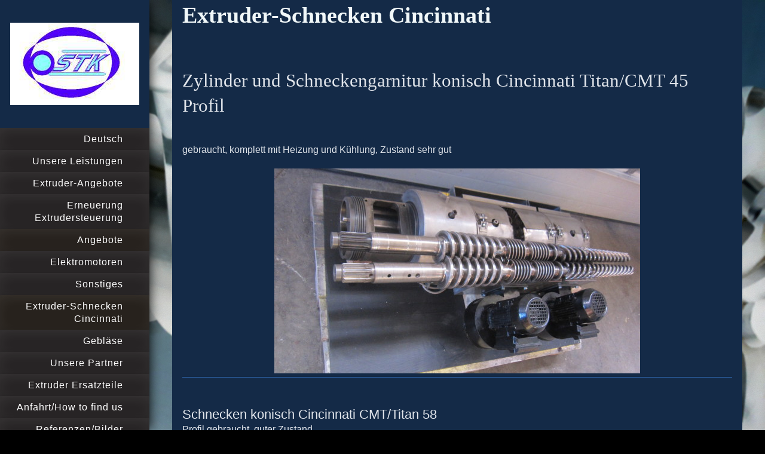

--- FILE ---
content_type: text/html; charset=UTF-8
request_url: https://www.stk-extrutec.at/deutsch/angebote/extruder-schnecken-cincinnati/
body_size: 4466
content:
<!DOCTYPE html>
<html lang="de"  ><head prefix="og: http://ogp.me/ns# fb: http://ogp.me/ns/fb# business: http://ogp.me/ns/business#">
    <meta http-equiv="Content-Type" content="text/html; charset=utf-8"/>
    <meta name="generator" content="IONOS MyWebsite"/>
        
    <link rel="dns-prefetch" href="//cdn.website-start.de/"/>
    <link rel="dns-prefetch" href="//105.mod.mywebsite-editor.com"/>
    <link rel="dns-prefetch" href="https://105.sb.mywebsite-editor.com/"/>
    <link rel="shortcut icon" href="//cdn.website-start.de/favicon.ico"/>
        <title>STK Steinberger - Extruder-Schnecken Cincinnati</title>
    
    <style type="text/css">@media screen and (min-device-width: 1024px) {
            .mediumScreenDisabled { display:block }
            .smallScreenDisabled { display:block }
        }
        @media screen and (max-device-width: 1024px) { .mediumScreenDisabled { display:none } }
        @media screen and (max-device-width: 568px) { .smallScreenDisabled { display:none } }
                @media screen and (min-width: 1024px) {
            .mobilepreview .mediumScreenDisabled { display:block }
            .mobilepreview .smallScreenDisabled { display:block }
        }
        @media screen and (max-width: 1024px) { .mobilepreview .mediumScreenDisabled { display:none } }
        @media screen and (max-width: 568px) { .mobilepreview .smallScreenDisabled { display:none } }</style>
    <meta name="viewport" content="width=1025"/>

<meta name="format-detection" content="telephone=no"/>
        <meta name="robots" content="index,follow"/>
        <link href="//cdn.website-start.de/templates/2130/style.css?1763478093678" rel="stylesheet" type="text/css"/>
    <link href="https://www.stk-extrutec.at/s/style/theming.css?1706620741" rel="stylesheet" type="text/css"/>
    <link href="//cdn.website-start.de/app/cdn/min/group/web.css?1763478093678" rel="stylesheet" type="text/css"/>
<link href="//cdn.website-start.de/app/cdn/min/moduleserver/css/de_DE/common,shoppingbasket?1763478093678" rel="stylesheet" type="text/css"/>
    <link href="//cdn.website-start.de/app/cdn/min/group/mobilenavigation.css?1763478093678" rel="stylesheet" type="text/css"/>
    <link href="https://105.sb.mywebsite-editor.com/app/logstate2-css.php?site=514180636&amp;t=1768823239" rel="stylesheet" type="text/css"/>

<script type="text/javascript">
    /* <![CDATA[ */
var stagingMode = '';
    /* ]]> */
</script>
<script src="https://105.sb.mywebsite-editor.com/app/logstate-js.php?site=514180636&amp;t=1768823239"></script>

    <link href="//cdn.website-start.de/templates/2130/print.css?1763478093678" rel="stylesheet" media="print" type="text/css"/>
    <script type="text/javascript">
    /* <![CDATA[ */
    var systemurl = 'https://105.sb.mywebsite-editor.com/';
    var webPath = '/';
    var proxyName = '';
    var webServerName = 'www.stk-extrutec.at';
    var sslServerUrl = 'https://www.stk-extrutec.at';
    var nonSslServerUrl = 'http://www.stk-extrutec.at';
    var webserverProtocol = 'http://';
    var nghScriptsUrlPrefix = '//105.mod.mywebsite-editor.com';
    var sessionNamespace = 'DIY_SB';
    var jimdoData = {
        cdnUrl:  '//cdn.website-start.de/',
        messages: {
            lightBox: {
    image : 'Bild',
    of: 'von'
}

        },
        isTrial: 0,
        pageId: 919277626    };
    var script_basisID = "514180636";

    diy = window.diy || {};
    diy.web = diy.web || {};

        diy.web.jsBaseUrl = "//cdn.website-start.de/s/build/";

    diy.context = diy.context || {};
    diy.context.type = diy.context.type || 'web';
    /* ]]> */
</script>

<script type="text/javascript" src="//cdn.website-start.de/app/cdn/min/group/web.js?1763478093678" crossorigin="anonymous"></script><script type="text/javascript" src="//cdn.website-start.de/s/build/web.bundle.js?1763478093678" crossorigin="anonymous"></script><script type="text/javascript" src="//cdn.website-start.de/app/cdn/min/group/mobilenavigation.js?1763478093678" crossorigin="anonymous"></script><script src="//cdn.website-start.de/app/cdn/min/moduleserver/js/de_DE/common,shoppingbasket?1763478093678"></script>
<script type="text/javascript" src="https://cdn.website-start.de/proxy/apps/ie7nah/resource/dependencies/"></script><script type="text/javascript">
                    if (typeof require !== 'undefined') {
                        require.config({
                            waitSeconds : 10,
                            baseUrl : 'https://cdn.website-start.de/proxy/apps/ie7nah/js/'
                        });
                    }
                </script><script type="text/javascript" src="//cdn.website-start.de/app/cdn/min/group/pfcsupport.js?1763478093678" crossorigin="anonymous"></script>    <meta property="og:type" content="business.business"/>
    <meta property="og:url" content="https://www.stk-extrutec.at/deutsch/angebote/extruder-schnecken-cincinnati/"/>
    <meta property="og:title" content="STK Steinberger - Extruder-Schnecken Cincinnati"/>
                <meta property="og:image" content="https://www.stk-extrutec.at/s/misc/logo.jpg?t=1766410053"/>
        <meta property="business:contact_data:country_name" content="Deutschland"/>
    <meta property="business:contact_data:street_address" content="Schwarzensee 6"/>
    <meta property="business:contact_data:locality" content="Neuhaus"/>
    
    <meta property="business:contact_data:email" content="info@stk-extrutec.at"/>
    <meta property="business:contact_data:postal_code" content="2565"/>
    <meta property="business:contact_data:phone_number" content="+43 676 3265578"/>
    
    
</head>


<body class="body diyBgActive  cc-pagemode-default diyfeSidebarLeft diy-layout-fullWidth diy-market-de_DE" data-pageid="919277626" id="page-919277626">
    
    <div class="diyw">
        <div class="diyweb">
	<div class="diywebSecondary diyfeCA diyfeCA3">
		<div class="diywebLogoArea diyfeCA diyfeCA1">
			
    <style type="text/css" media="all">
        /* <![CDATA[ */
                .diyw #website-logo {
            text-align: center !important;
                        padding: 0px 0;
                    }
        
                /* ]]> */
    </style>

    <div id="website-logo">
            <a href="https://www.stk-extrutec.at/"><img class="website-logo-image" width="216" src="https://www.stk-extrutec.at/s/misc/logo.jpg?t=1766410053" alt=""/></a>

            
            </div>


		</div>
		<!--
		<div class="diywebAppWrapper diyfeCA diyfeCA2">
			<div id="diywebAppContainer1st"></div>
		</div>
		-->
		<div class="diywebMainNavigation diyfeCA diyfeCA2">
			<div class="webnavigation"><ul id="mainNav1" class="mainNav1"><li class="navTopItemGroup_1"><a data-page-id="919258702" href="https://www.stk-extrutec.at/" class="parent level_1"><span>Deutsch</span></a></li><li><ul id="mainNav2" class="mainNav2"><li class="navTopItemGroup_1"><a data-page-id="919258708" href="https://www.stk-extrutec.at/deutsch/unsere-leistungen/" class="level_2"><span>Unsere Leistungen</span></a></li><li class="navTopItemGroup_1"><a data-page-id="923970085" href="https://www.stk-extrutec.at/deutsch/extruder-angebote/" class="level_2"><span>Extruder-Angebote</span></a></li><li class="navTopItemGroup_1"><a data-page-id="923784008" href="https://www.stk-extrutec.at/deutsch/erneuerung-extrudersteuerung/" class="level_2"><span>Erneuerung Extrudersteuerung</span></a></li><li class="navTopItemGroup_1"><a data-page-id="919267471" href="https://www.stk-extrutec.at/deutsch/angebote/" class="parent level_2"><span>Angebote</span></a></li><li><ul id="mainNav3" class="mainNav3"><li class="navTopItemGroup_1"><a data-page-id="919275379" href="https://www.stk-extrutec.at/deutsch/angebote/elektromotoren/" class="level_3"><span>Elektromotoren</span></a></li><li class="navTopItemGroup_1"><a data-page-id="923530225" href="https://www.stk-extrutec.at/deutsch/angebote/sonstiges/" class="level_3"><span>Sonstiges</span></a></li><li class="navTopItemGroup_1"><a data-page-id="919277626" href="https://www.stk-extrutec.at/deutsch/angebote/extruder-schnecken-cincinnati/" class="current level_3"><span>Extruder-Schnecken Cincinnati</span></a></li><li class="navTopItemGroup_1"><a data-page-id="923759895" href="https://www.stk-extrutec.at/deutsch/angebote/gebläse/" class="level_3"><span>Gebläse</span></a></li></ul></li><li class="navTopItemGroup_1"><a data-page-id="919258711" href="https://www.stk-extrutec.at/deutsch/unsere-partner/" class="level_2"><span>Unsere Partner</span></a></li><li class="navTopItemGroup_1"><a data-page-id="923787121" href="https://www.stk-extrutec.at/deutsch/extruder-ersatzteile/" class="level_2"><span>Extruder Ersatzteile</span></a></li><li class="navTopItemGroup_1"><a data-page-id="919258710" href="https://www.stk-extrutec.at/deutsch/anfahrt-how-to-find-us/" class="level_2"><span>Anfahrt/How to find us</span></a></li><li class="navTopItemGroup_1"><a data-page-id="919258707" href="https://www.stk-extrutec.at/deutsch/referenzen-bilder-references-pictures/" class="level_2"><span>Referenzen/Bilder                     references/pictures</span></a></li><li class="navTopItemGroup_1"><a data-page-id="924078363" href="https://www.stk-extrutec.at/deutsch/presse/" class="level_2"><span>Presse</span></a></li><li class="navTopItemGroup_1"><a data-page-id="919258709" href="https://www.stk-extrutec.at/deutsch/impressum-kontakt/" class="level_2"><span>Impressum / Kontakt</span></a></li></ul></li><li class="navTopItemGroup_2"><a data-page-id="919267305" href="https://www.stk-extrutec.at/english/" class="level_1"><span>English</span></a></li></ul></div>
		</div>
		<div class="diywebSidebar">
			<div class="diywebGutter">
				<div id="matrix_1023451051" class="sortable-matrix" data-matrixId="1023451051"><div class="n module-type-text diyfeLiveArea "> <p><span lang="EN-GB" xml:lang="EN-GB"></span></p> </div></div>
			</div>
		</div>
	</div>	
	<div class="diywebMain">
		
<nav id="diyfeMobileNav" class="diyfeCA diyfeCA2" role="navigation">
    <a title="Navigation aufklappen/zuklappen">Navigation aufklappen/zuklappen</a>
    <ul class="mainNav1"><li class="parent hasSubNavigation"><a data-page-id="919258702" href="https://www.stk-extrutec.at/" class="parent level_1"><span>Deutsch</span></a><span class="diyfeDropDownSubOpener">&nbsp;</span><div class="diyfeDropDownSubList diyfeCA diyfeCA3"><ul class="mainNav2"><li class=" hasSubNavigation"><a data-page-id="919258708" href="https://www.stk-extrutec.at/deutsch/unsere-leistungen/" class=" level_2"><span>Unsere Leistungen</span></a></li><li class=" hasSubNavigation"><a data-page-id="923970085" href="https://www.stk-extrutec.at/deutsch/extruder-angebote/" class=" level_2"><span>Extruder-Angebote</span></a><span class="diyfeDropDownSubOpener">&nbsp;</span><div class="diyfeDropDownSubList diyfeCA diyfeCA3"><ul class="mainNav3"><li class=" hasSubNavigation"><a data-page-id="923717487" href="https://www.stk-extrutec.at/deutsch/extruder-angebote/überholter-konischer-doppelschnecken-extruder-cincinnati-cmt35/" class=" level_3"><span>Überholter konischer Doppelschnecken Extruder Cincinnati CMT35</span></a></li><li class=" hasSubNavigation"><a data-page-id="924138289" href="https://www.stk-extrutec.at/deutsch/extruder-angebote/überholter-konischer-doppelschnecken-extruder-battenfeld-cincinnati-konos-63/" class=" level_3"><span>Überholter konischer Doppelschnecken Extruder Battenfeld-Cincinnati Konos 63</span></a></li></ul></div></li><li class=" hasSubNavigation"><a data-page-id="923784008" href="https://www.stk-extrutec.at/deutsch/erneuerung-extrudersteuerung/" class=" level_2"><span>Erneuerung Extrudersteuerung</span></a></li><li class="parent hasSubNavigation"><a data-page-id="919267471" href="https://www.stk-extrutec.at/deutsch/angebote/" class="parent level_2"><span>Angebote</span></a><span class="diyfeDropDownSubOpener">&nbsp;</span><div class="diyfeDropDownSubList diyfeCA diyfeCA3"><ul class="mainNav3"><li class=" hasSubNavigation"><a data-page-id="919275379" href="https://www.stk-extrutec.at/deutsch/angebote/elektromotoren/" class=" level_3"><span>Elektromotoren</span></a></li><li class=" hasSubNavigation"><a data-page-id="923530225" href="https://www.stk-extrutec.at/deutsch/angebote/sonstiges/" class=" level_3"><span>Sonstiges</span></a></li><li class="current hasSubNavigation"><a data-page-id="919277626" href="https://www.stk-extrutec.at/deutsch/angebote/extruder-schnecken-cincinnati/" class="current level_3"><span>Extruder-Schnecken Cincinnati</span></a></li><li class=" hasSubNavigation"><a data-page-id="923759895" href="https://www.stk-extrutec.at/deutsch/angebote/gebläse/" class=" level_3"><span>Gebläse</span></a></li></ul></div></li><li class=" hasSubNavigation"><a data-page-id="919258711" href="https://www.stk-extrutec.at/deutsch/unsere-partner/" class=" level_2"><span>Unsere Partner</span></a></li><li class=" hasSubNavigation"><a data-page-id="923787121" href="https://www.stk-extrutec.at/deutsch/extruder-ersatzteile/" class=" level_2"><span>Extruder Ersatzteile</span></a></li><li class=" hasSubNavigation"><a data-page-id="919258710" href="https://www.stk-extrutec.at/deutsch/anfahrt-how-to-find-us/" class=" level_2"><span>Anfahrt/How to find us</span></a></li><li class=" hasSubNavigation"><a data-page-id="919258707" href="https://www.stk-extrutec.at/deutsch/referenzen-bilder-references-pictures/" class=" level_2"><span>Referenzen/Bilder                     references/pictures</span></a></li><li class=" hasSubNavigation"><a data-page-id="924078363" href="https://www.stk-extrutec.at/deutsch/presse/" class=" level_2"><span>Presse</span></a></li><li class=" hasSubNavigation"><a data-page-id="919258709" href="https://www.stk-extrutec.at/deutsch/impressum-kontakt/" class=" level_2"><span>Impressum / Kontakt</span></a></li></ul></div></li><li class=" hasSubNavigation"><a data-page-id="919267305" href="https://www.stk-extrutec.at/english/" class=" level_1"><span>English</span></a><span class="diyfeDropDownSubOpener">&nbsp;</span><div class="diyfeDropDownSubList diyfeCA diyfeCA3"><ul class="mainNav2"><li class=" hasSubNavigation"><a data-page-id="919258703" href="https://www.stk-extrutec.at/english/our-services/" class=" level_2"><span>Our services</span></a></li><li class=" hasSubNavigation"><a data-page-id="923784086" href="https://www.stk-extrutec.at/english/exchange-extruder-control/" class=" level_2"><span>Exchange extruder control</span></a></li><li class=" hasSubNavigation"><a data-page-id="919258704" href="https://www.stk-extrutec.at/english/machine-stock/" class=" level_2"><span>Machine stock</span></a><span class="diyfeDropDownSubOpener">&nbsp;</span><div class="diyfeDropDownSubList diyfeCA diyfeCA3"><ul class="mainNav3"><li class=" hasSubNavigation"><a data-page-id="923659913" href="https://www.stk-extrutec.at/english/machine-stock/conical-twin-screw-extruder-cincinnati-cmt35/" class=" level_3"><span>conical twin-screw extruder cincinnati CMT35</span></a></li><li class=" hasSubNavigation"><a data-page-id="924138290" href="https://www.stk-extrutec.at/english/machine-stock/conical-twin-screw-extruder-battenfeld-cincinnati-konos-63/" class=" level_3"><span>conical twin screw extruder battenfeld cincinnati konos 63</span></a></li><li class=" hasSubNavigation"><a data-page-id="923530235" href="https://www.stk-extrutec.at/english/machine-stock/other/" class=" level_3"><span>other</span></a></li><li class=" hasSubNavigation"><a data-page-id="919280390" href="https://www.stk-extrutec.at/english/machine-stock/motors/" class=" level_3"><span>motors</span></a></li><li class=" hasSubNavigation"><a data-page-id="919280391" href="https://www.stk-extrutec.at/english/machine-stock/screws-cincinnati/" class=" level_3"><span>Screws Cincinnati</span></a></li><li class=" hasSubNavigation"><a data-page-id="923760077" href="https://www.stk-extrutec.at/english/machine-stock/blower/" class=" level_3"><span>blower</span></a></li></ul></div></li><li class=" hasSubNavigation"><a data-page-id="919258705" href="https://www.stk-extrutec.at/english/our-partners/" class=" level_2"><span>Our partners</span></a></li><li class=" hasSubNavigation"><a data-page-id="919279627" href="https://www.stk-extrutec.at/english/contact/" class=" level_2"><span>contact</span></a></li></ul></div></li></ul></nav>
		<div class="diywebMainAlignment">
			<div class="diywebGutter diyfeCA diyfeCA1">
				
        <div id="content_area">
        	<div id="content_start"></div>
        	
        
        <div id="matrix_1023469859" class="sortable-matrix" data-matrixId="1023469859"><div class="n module-type-header diyfeLiveArea "> <h1><span class="diyfeDecoration">Extruder-Schnecken Cincinnati</span></h1> </div><div class="n module-type-text diyfeLiveArea "> <p> </p>
<h2> </h2>
<h2>Zylinder und Schneckengarnitur konisch Cincinnati Titan/CMT 45 Profil</h2>
<p> </p>
<p> </p>
<p>gebraucht, komplett mit Heizung und Kühlung, Zustand sehr gut</p>
<p> </p> </div><div class="n module-type-imageSubtitle diyfeLiveArea "> <div class="clearover imageSubtitle" id="imageSubtitle-5811040677">
    <div class="align-container align-center" style="max-width: 612px">
        <a class="imagewrapper" href="https://www.stk-extrutec.at/s/cc_images/teaserbox_2476553694.JPG?t=1526541998" rel="lightbox[5811040677]">
            <img id="image_2476553694" src="https://www.stk-extrutec.at/s/cc_images/cache_2476553694.JPG?t=1526541998" alt="" style="max-width: 612px; height:auto"/>
        </a>

        
    </div>

</div>

<script type="text/javascript">
//<![CDATA[
jQuery(function($) {
    var $target = $('#imageSubtitle-5811040677');

    if ($.fn.swipebox && Modernizr.touch) {
        $target
            .find('a[rel*="lightbox"]')
            .addClass('swipebox')
            .swipebox();
    } else {
        $target.tinyLightbox({
            item: 'a[rel*="lightbox"]',
            cycle: false,
            hideNavigation: true
        });
    }
});
//]]>
</script>
 </div><div class="n module-type-hr diyfeLiveArea "> <div style="padding: 0px 0px">
    <div class="hr"></div>
</div>
 </div><div class="n module-type-text diyfeLiveArea "> <p> </p>
<p> </p>
<p><span style="font-size:22px;">Schnecken konisch Cincinnati CMT/Titan 58</span></p>
<p>Profil gebraucht, guter Zustand,</p>
<p>Rohrschnecken neu</p>
<p>bei Anfrage senden wir Ihnen genauere Details</p>
<p> </p>
<p> </p> </div><div class="n module-type-hr diyfeLiveArea "> <div style="padding: 0px 0px">
    <div class="hr"></div>
</div>
 </div><div class="n module-type-text diyfeLiveArea "> <p><span style="font-size:22px;">Schnecken für Platten-Schaum Cincinnati Titan 80</span></p>
<p>Neu und gebraucht verfügbar</p>
<p>bei Anfrage senden wir Ihnen genauere Details</p>
<p> </p>
<p> </p> </div><div class="n module-type-hr diyfeLiveArea "> <div style="padding: 0px 0px">
    <div class="hr"></div>
</div>
 </div></div>
        
        
        </div>
			</div>
			<div class="diywebFooter diywebGutter">
				<div id="contentfooter">
    <div class="leftrow">
                        <a rel="nofollow" href="javascript:window.print();">
                    <img class="inline" height="14" width="18" src="//cdn.website-start.de/s/img/cc/printer.gif" alt=""/>
                    Druckversion                </a> <span class="footer-separator">|</span>
                <a href="https://www.stk-extrutec.at/sitemap/">Sitemap</a>
                        <br/> © STK Steinberger
            </div>
    <script type="text/javascript">
        window.diy.ux.Captcha.locales = {
            generateNewCode: 'Neuen Code generieren',
            enterCode: 'Bitte geben Sie den Code ein'
        };
        window.diy.ux.Cap2.locales = {
            generateNewCode: 'Neuen Code generieren',
            enterCode: 'Bitte geben Sie den Code ein'
        };
    </script>
    <div class="rightrow">
                    <span class="loggedout">
                <a rel="nofollow" id="login" href="https://login.1and1-editor.com/514180636/www.stk-extrutec.at/de?pageId=919277626">
                    Login                </a>
            </span>
                
                <span class="loggedin">
            <a rel="nofollow" id="logout" href="https://105.sb.mywebsite-editor.com/app/cms/logout.php">Logout</a> <span class="footer-separator">|</span>
            <a rel="nofollow" id="edit" href="https://105.sb.mywebsite-editor.com/app/514180636/919277626/">Seite bearbeiten</a>
        </span>
    </div>
</div>
            <div id="loginbox" class="hidden">
                <script type="text/javascript">
                    /* <![CDATA[ */
                    function forgotpw_popup() {
                        var url = 'https://passwort.1und1.de/xml/request/RequestStart';
                        fenster = window.open(url, "fenster1", "width=600,height=400,status=yes,scrollbars=yes,resizable=yes");
                        // IE8 doesn't return the window reference instantly or at all.
                        // It may appear the call failed and fenster is null
                        if (fenster && fenster.focus) {
                            fenster.focus();
                        }
                    }
                    /* ]]> */
                </script>
                                <img class="logo" src="//cdn.website-start.de/s/img/logo.gif" alt="IONOS" title="IONOS"/>

                <div id="loginboxOuter"></div>
            </div>
        

			</div>
			
		</div>
	</div>
</div>    </div>

    
    </body>


<!-- rendered at Mon, 22 Dec 2025 14:27:33 +0100 -->
</html>
